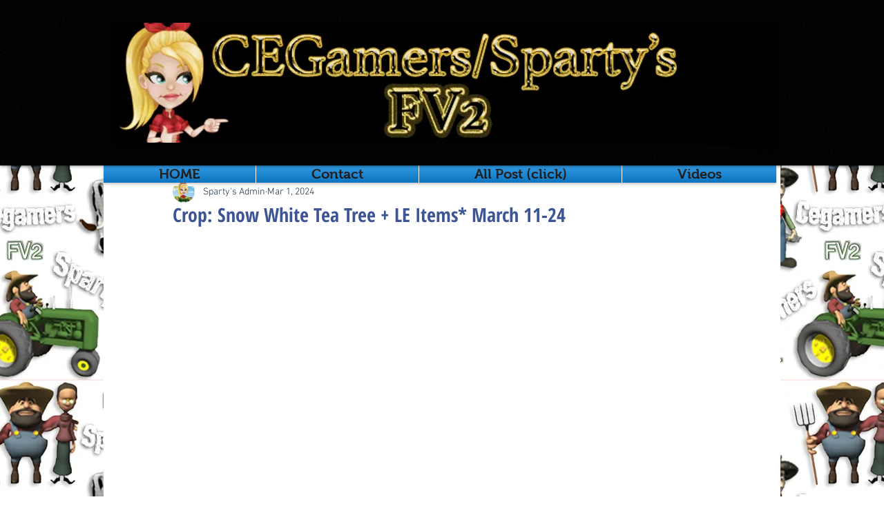

--- FILE ---
content_type: text/css; charset=utf-8
request_url: https://www.cegamers.org/_serverless/pro-gallery-css-v4-server/layoutCss?ver=2&id=m4iod1130-not-scoped&items=3398_200_200%7C3574_200_200%7C3583_200_200%7C3750_200_200%7C3239_200_200%7C3577_200_200%7C3509_200_200%7C3302_200_200%7C3390_200_200%7C3233_200_200&container=888_740_733_720&options=gallerySizeType:px%7CenableInfiniteScroll:true%7CtitlePlacement:SHOW_ON_HOVER%7CgridStyle:1%7CimageMargin:5%7CgalleryLayout:2%7CisVertical:true%7CnumberOfImagesPerRow:4%7CgallerySizePx:300%7CcubeRatio:1%7CcubeType:fill%7CgalleryThumbnailsAlignment:none%7CthumbnailSpacings:0
body_size: -134
content:
#pro-gallery-m4iod1130-not-scoped [data-hook="item-container"][data-idx="0"].gallery-item-container{opacity: 1 !important;display: block !important;transition: opacity .2s ease !important;top: 0px !important;left: 0px !important;right: auto !important;height: 181px !important;width: 181px !important;} #pro-gallery-m4iod1130-not-scoped [data-hook="item-container"][data-idx="0"] .gallery-item-common-info-outer{height: 100% !important;} #pro-gallery-m4iod1130-not-scoped [data-hook="item-container"][data-idx="0"] .gallery-item-common-info{height: 100% !important;width: 100% !important;} #pro-gallery-m4iod1130-not-scoped [data-hook="item-container"][data-idx="0"] .gallery-item-wrapper{width: 181px !important;height: 181px !important;margin: 0 !important;} #pro-gallery-m4iod1130-not-scoped [data-hook="item-container"][data-idx="0"] .gallery-item-content{width: 181px !important;height: 181px !important;margin: 0px 0px !important;opacity: 1 !important;} #pro-gallery-m4iod1130-not-scoped [data-hook="item-container"][data-idx="0"] .gallery-item-hover{width: 181px !important;height: 181px !important;opacity: 1 !important;} #pro-gallery-m4iod1130-not-scoped [data-hook="item-container"][data-idx="0"] .item-hover-flex-container{width: 181px !important;height: 181px !important;margin: 0px 0px !important;opacity: 1 !important;} #pro-gallery-m4iod1130-not-scoped [data-hook="item-container"][data-idx="0"] .gallery-item-wrapper img{width: 100% !important;height: 100% !important;opacity: 1 !important;} #pro-gallery-m4iod1130-not-scoped [data-hook="item-container"][data-idx="1"].gallery-item-container{opacity: 1 !important;display: block !important;transition: opacity .2s ease !important;top: 0px !important;left: 186px !important;right: auto !important;height: 181px !important;width: 181px !important;} #pro-gallery-m4iod1130-not-scoped [data-hook="item-container"][data-idx="1"] .gallery-item-common-info-outer{height: 100% !important;} #pro-gallery-m4iod1130-not-scoped [data-hook="item-container"][data-idx="1"] .gallery-item-common-info{height: 100% !important;width: 100% !important;} #pro-gallery-m4iod1130-not-scoped [data-hook="item-container"][data-idx="1"] .gallery-item-wrapper{width: 181px !important;height: 181px !important;margin: 0 !important;} #pro-gallery-m4iod1130-not-scoped [data-hook="item-container"][data-idx="1"] .gallery-item-content{width: 181px !important;height: 181px !important;margin: 0px 0px !important;opacity: 1 !important;} #pro-gallery-m4iod1130-not-scoped [data-hook="item-container"][data-idx="1"] .gallery-item-hover{width: 181px !important;height: 181px !important;opacity: 1 !important;} #pro-gallery-m4iod1130-not-scoped [data-hook="item-container"][data-idx="1"] .item-hover-flex-container{width: 181px !important;height: 181px !important;margin: 0px 0px !important;opacity: 1 !important;} #pro-gallery-m4iod1130-not-scoped [data-hook="item-container"][data-idx="1"] .gallery-item-wrapper img{width: 100% !important;height: 100% !important;opacity: 1 !important;} #pro-gallery-m4iod1130-not-scoped [data-hook="item-container"][data-idx="2"].gallery-item-container{opacity: 1 !important;display: block !important;transition: opacity .2s ease !important;top: 0px !important;left: 372px !important;right: auto !important;height: 181px !important;width: 182px !important;} #pro-gallery-m4iod1130-not-scoped [data-hook="item-container"][data-idx="2"] .gallery-item-common-info-outer{height: 100% !important;} #pro-gallery-m4iod1130-not-scoped [data-hook="item-container"][data-idx="2"] .gallery-item-common-info{height: 100% !important;width: 100% !important;} #pro-gallery-m4iod1130-not-scoped [data-hook="item-container"][data-idx="2"] .gallery-item-wrapper{width: 182px !important;height: 181px !important;margin: 0 !important;} #pro-gallery-m4iod1130-not-scoped [data-hook="item-container"][data-idx="2"] .gallery-item-content{width: 182px !important;height: 181px !important;margin: 0px 0px !important;opacity: 1 !important;} #pro-gallery-m4iod1130-not-scoped [data-hook="item-container"][data-idx="2"] .gallery-item-hover{width: 182px !important;height: 181px !important;opacity: 1 !important;} #pro-gallery-m4iod1130-not-scoped [data-hook="item-container"][data-idx="2"] .item-hover-flex-container{width: 182px !important;height: 181px !important;margin: 0px 0px !important;opacity: 1 !important;} #pro-gallery-m4iod1130-not-scoped [data-hook="item-container"][data-idx="2"] .gallery-item-wrapper img{width: 100% !important;height: 100% !important;opacity: 1 !important;} #pro-gallery-m4iod1130-not-scoped [data-hook="item-container"][data-idx="3"]{display: none !important;} #pro-gallery-m4iod1130-not-scoped [data-hook="item-container"][data-idx="4"]{display: none !important;} #pro-gallery-m4iod1130-not-scoped [data-hook="item-container"][data-idx="5"]{display: none !important;} #pro-gallery-m4iod1130-not-scoped [data-hook="item-container"][data-idx="6"]{display: none !important;} #pro-gallery-m4iod1130-not-scoped [data-hook="item-container"][data-idx="7"]{display: none !important;} #pro-gallery-m4iod1130-not-scoped [data-hook="item-container"][data-idx="8"]{display: none !important;} #pro-gallery-m4iod1130-not-scoped [data-hook="item-container"][data-idx="9"]{display: none !important;} #pro-gallery-m4iod1130-not-scoped .pro-gallery-prerender{height:553px !important;}#pro-gallery-m4iod1130-not-scoped {height:553px !important; width:740px !important;}#pro-gallery-m4iod1130-not-scoped .pro-gallery-margin-container {height:553px !important;}#pro-gallery-m4iod1130-not-scoped .pro-gallery {height:553px !important; width:740px !important;}#pro-gallery-m4iod1130-not-scoped .pro-gallery-parent-container {height:553px !important; width:745px !important;}